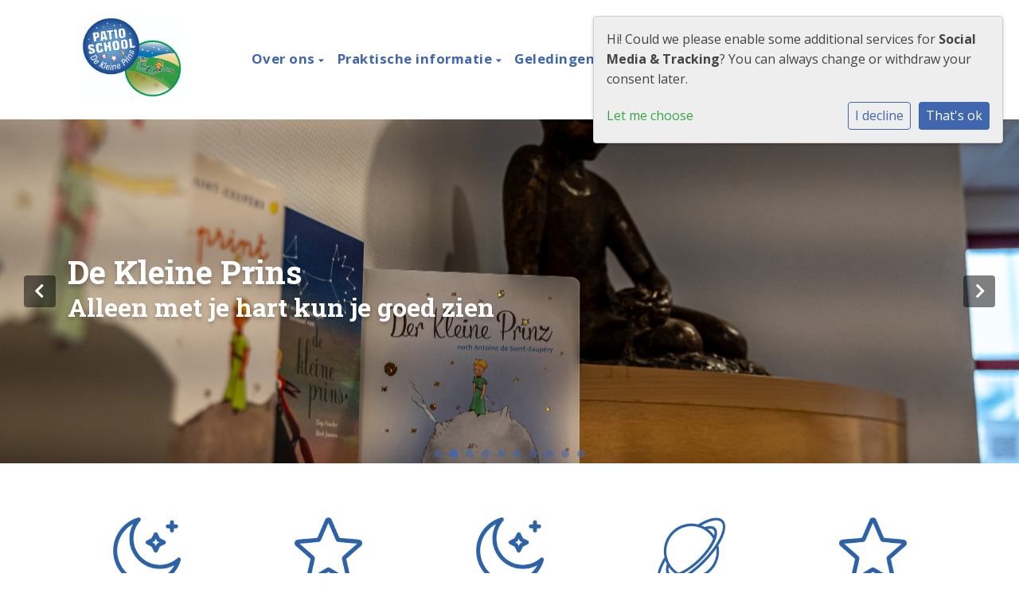

--- FILE ---
content_type: text/html; charset=utf-8
request_url: https://www.patioschool.nl/
body_size: 12124
content:



<!DOCTYPE html>
<html lang="nl">

  <head>
    



    

    
    
      

	
	
	
	
		<meta property="og:title" content="Home">
		<meta property="og:url" content="https://www.patioschool.nl/">
		
		
		<meta property="og:type" content="Article">
		
		
		
		
		
		
		
		
		
		
		
	
	
		<meta name="twitter:domain" content="www.patioschool.nl">
		<meta name="twitter:card" content="summary">
		<meta name="twitter:title" content="Home">
		<meta name="twitter:url" content="https://www.patioschool.nl/">
		
		
		
		
	
  
	
	
	


    
    <meta charset="utf-8">
    <meta http-equiv="X-UA-Compatible" content="IE=edge,chrome=1">
    <meta name="csrf-token" content="i09yhbEMw8muE5a4dS48RemC95CuVvmDtC1ZRzYhQL66s7VQBXEqv0WOZpfcJBIa">
    <meta name="description" content="">
    <meta name="keywords" content="">
    <meta name="author" content="Changer">
    <meta name="viewport" content="width=device-width, initial-scale=1">
    <title>Home</title>

    
      <link rel="stylesheet" href="https://stichtingdeltadebilt-live-c25c530dcef44-6fc387e.divio-media.net/static/css/templates/flexible/styles-flexible.css">
    

  <link rel="stylesheet" href="https://stichtingdeltadebilt-live-c25c530dcef44-6fc387e.divio-media.net/static/css/plugins/carousel/slick.css" />
  <link rel="stylesheet" href="https://stichtingdeltadebilt-live-c25c530dcef44-6fc387e.divio-media.net/static/css/plugins/carousel/slick-theme.css" />



    

    <style>
.mb-2, .my-2 {
    margin-bottom: 0px !important;
}
</style>
    
    

  </head>

  <body class="flexi page-home home-page ">
    







    




    
    



<style type="text/css">
  :root{
    --theme-color: #3F66AE;
    --primary-color: #79B6E3;
    --secondary-color: #B4C155;
    --tertiary-color: #74B740;
    --footer-color: #74B740;
    --footer-link-color: #FFFFFF;
    --nav-link-color: #3F66AE;
    --nav-bg-color: #FFFFFF;
    --topbar-bg-color: None;
    --background-color: #FFFFFF;
    --theme-heading-color: var(--theme-color);
    --theme-hero-bg: #ffffff;
    --theme-hero-color: #ffffff;
    --font-base-size: 16px;
    --file-background-color: #74B740;
    --file-text-color: #FFFFFF;
    --link-text-color: #33A645;
    --quote-ff: Open Sans;
    --mobile-mode-width: 1400;
    
      --theme-border-radius: 4px;
    
    
  }

  /*
    Navbar inline css to fix issue related to "more" navbar after plugin add
    PORTAL-434 & PORTAL-892
  */
  /* Navbar MORE menu fix begins here */
  div.cms .cms-toolbar-item-navigation li {
    position: relative;
    float: left;
  }
  div.cms .cms-toolbar-item-navigation li ul {
    display: none;
  }
  .cms-toolbar-item.cms-toolbar-item-buttons {
    display: inline-block;
  }
  /* Navbar MORE menu fix ends here */

  .navbar-nav .nav-link{
    color: #3F66AE;
  }

  a, a:hover {
    color: #33A645;
  }

  a.maps-web-btn {
    background-color: #3F66AE;
  }

  button[type=submit],
  .btn-jobs-modal {
    background-color: #3F66AE;
  }

  .quote-text {
    font-family: var(--quote-ff);
  }

  .theme-13 h2,
  .theme-14 h2 {
    color: #79B6E3;
  }

  .caret {
    color: #3F66AE;
  }

  /* BLOG / JOBS / FAQ / SEARCH */

  

  .page-link:hover,
  .list-group-item:hover,
  .list-group-item:focus {
    color: #33A645;
    background-color: #f7f7f7;
  }

  a.nav-link.newsblog-nav-link,
  a.nav-link.faq-nav-link {
    background: #79B6E3;
  }

  .faq-overview-list h3:hover {
    color: #3F66AE;
    text-decoration: none;
  }

  .search-pagination .page-item.active .page-link {
    background-color: #3F66AE;
    border-color: #3F66AE;
  }

  /* TABBABLE */
  
    .nav-tabs .nav-link.active, .nav-tabs .nav-item.show .nav-link {
      background-color: #FFFFFF;
      border-color: #dee2e6 #FFFFFF;
    }
  


  /* LOGIN */
  .btn-tooltip-login,
  .btn-tooltip-register {
    background-color: #3F66AE;
    border-color: #3F66AE;
  }

  .carousel-theme-6,
  .carousel-theme-4 .carousel-tagline-wrapper {
    background-color: #79B6E3;
  }

  .carousel-theme-8 .schoolname,
  .carousel-theme-9 .schoolname,
  .theme-8 .introduction-left {
    background-color: #3F66AE
  }

  .theme-8 .introduction-right,
  .theme-8 .school-tagline,
  .theme-9 .school-tagline {
    background-color: #79B6E3;
  }

  .agenda-plugin .event-icon {
    background-color: #3F66AE;
  }

  .agendaeventMonth .bg-primary {
    background-color: #79B6E3 !important;
  }

  
    /** Override nav links */
    .theme-1 .navbar-light .nav li a,
    .navbar-light .nav li a,
    .navbar .nav > li > a,
    .navbar-light .navbar-nav .nav-link,
    .navbar-light .navbar-nav .show > .nav-link,
    .navbar-light .navbar-nav .active > .nav-link,
    .navbar-light .navbar-nav .nav-link.show,
    .navbar .nav li.dropdown.active > .dropdown-toggle,
    .navbar-light .navbar-nav .nav-link.active,
    .navbar .nav li.dropdown.active > .dropdown-toggle,
    .navbar .nav li.dropdown.open > .dropdown-toggle,
    .dropdown-menu a,
    .theme-10 .navbar .nav > li > a,
    .theme-10 .navbar-light .navbar-nav .nav-link {
      color: #3F66AE;
    }
  

  .navbar .nav .dropdown.active > .dropdown-toggle,
  .navbar .nav .nav-item.active > .nav-link,
  .navbar-theme-4.navbar .nav .nav-item.active,
  .navbar-theme-4.responsive_menu .nav-item.active > .dropdown-toggle i{
    color: #3F66AE;
  }

  .content-theme-5 .nav,
  .content-theme-5 .nav-stacked > li > a,
  .content-theme-5 .nav-stacked > li > a:hover,
  .content-theme-5 .nav-stacked > li > a:focus,
  .content-theme-5 .nav-stacked > .active a,
  .theme-7 .nav-stacked li a:hover,
  .content-theme-8 .nav,
  .content-theme-8 .nav-stacked > li > a,
  .content-theme-8 .nav-stacked > li > a:hover,
  .content-theme-8 .nav-stacked > li > a:focus,
  .content-theme-8 .nav-stacked > .active a {
    background-color: #3F66AE;
  }

  .theme-10 .content-theme-10 .nav-stacked > li > a:hover,
  .theme-10 .content-theme-10 .nav-stacked > li > a:focus,
  .theme-20 .content-theme-20 .nav-stacked > li > a:hover,
  .theme-20 .content-theme-20 .nav-stacked > li > a:focus,
  .theme-25 .content-theme-20 .nav-stacked > li > a:hover,
  .theme-25 .content-theme-20 .nav-stacked > li > a:focus {
    border-bottom: 1px solid #3F66AE;
    color: #3F66AE;
  }

  .theme-10 .content-theme-10 .nav-stacked > .active a,
  .theme-20 .content-theme-20 .nav-stacked > .active a,
  .theme-25 .content-theme-25 .nav-stacked > .active a {
    color: #3F66AE;
  }

  .theme-10 .content-theme-10 .nav-stacked > .active a:hover,
  .theme-20 .content-theme-20 .nav-stacked > .active a:hover,
  .theme-25 .content-theme-25 .nav-stacked > .active a:hover {
    border-bottom: 1px solid #3F66AE;
    color: #3F66AE;
  }

  .theme-10 .pull-right.css-login .btn,
  .theme-20 .pull-right.css-login .btn,
  .theme-25 .pull-right.css-login .btn {
    background-color: #79B6E3;
    border-color: #79B6E3;
  }

  .theme-10 .pull-right.css-login .btn:hover,
  .theme-20 .pull-right.css-login .btn:hover,
  .theme-25 .pull-right.css-login .btn:hover {
    background-color: #B4C155;
    border-color:  #B4C155;
  }

  .theme-6 .navbar .nav > li.active > a,
  .navbar-theme-14  .nav .nav-item.active{
    color: #3F66AE;
    border-bottom: 3px solid #3F66AE;
  }

  .navbar-default .nav .active a:hover {
    color: #3F66AE;
    background-color: #74B740;
    text-shadow: none;
  }

  .navbar .nav .nav-item .nav-link:hover,
  .navbar .nav .nav-item .nav-link:focus{
    background-color: #3F66AE;
  }

  @media (min-width: 1200px) {
    .theme-8 .responsive_menu .nav .nav-item:hover,
    .theme-4 .responsive_menu .nav .nav-item:hover {
      background-color: #3F66AE;
    }
  }

  .theme-12 .css-carousel-description > .css-carousel-description-background,
  .theme-5 .css-carousel-description > .css-carousel-description-background {
    background-color: #3F66AE;
  }
  .nav-stacked .active > a {
    border-left: 4px solid #3F66AE !important;
  }
  .nav-stacked .active a, .nav-stacked a:hover {
    background-color: #fafafa;
    color: #555555;
  }
  .circle {
    -webkit-box-shadow: 0 0 10px #3F66AE;
    -moz-box-shadow: 0 0 10px #3F66AE;
    box-shadow: 0 0 10px #3F66AE;
  }

  .navbar-theme-3 .nav > .nav-item.active > .nav-link,
  .navbar-theme-4 .nav > .nav-item.active,
  .navbar-theme-7 .nav > .nav-item.active > .nav-link,
  .navbar-theme-8 .nav > .nav-item.active > .nav-link,
  .navbar-theme-10 .nav > .nav-item.active > .nav-link {
    border-color: #3F66AE;
  }

  .theme-10-login-bar a:hover,
  .theme-13-login-bar a:hover {
    color: #3F66AE;
  }

  .btn-navbar i {
    color: #3F66AE;
  }

  .navbar-theme-3 .dropdown-menu > li > a,
  .navbar-theme-4 .dropdown-menu > li > a,
  .navbar-theme-5 .dropdown-menu > li > a,
  .navbar-theme-6 .dropdown-menu > li > a,
  .navbar-theme-7 .dropdown .dropdown-item,
  .navbar-theme-8 .dropdown-menu > li > a,
  .navbar-theme-9 .dropdown-menu > li > a,
  .navbar-theme-10 .dropdown-menu > li > a,
  .navbar-theme-11 .dropdown-menu > li > a,
  .navbar-theme-13 .dropdown-menu > li > a,
  .navbar-theme-20 .dropdown-menu > li > a,
  .navbar-theme-25 .dropdown-menu > li > a,
  .navbar-st-7 .dropdown-menu > li > a,
  .navbar-theme-22 .dropdown-menu > li > a {
    color: #3F66AE;
  }

  .navbar-theme-12 .navbar-toggle span.icon-bar {
    background-color: #3F66AE;
  }

  .navbar-theme-3 .navbar-toggle span.icon-bar,
  .navbar-theme-4 .navbar-toggle span.icon-bar,
  .navbar-theme-5 .navbar-toggle span.icon-bar,
  .navbar-theme-6 .navbar-toggle span.icon-bar,
  .navbar-theme-7 .navbar-toggle span.icon-bar,
  .navbar-theme-8 .navbar-toggle span.icon-bar,
  .navbar-theme-10 .navbar-toggle span.icon-bar,
  .navbar-theme-11 .navbar-toggle span.icon-bar,
  .navbar-theme-13 .navbar-toggle span.icon-bar,
  .navbar-theme-20 .navbar-toggle span.icon-bar,
  .navbar-theme-25 .navbar-toggle span.icon-bar,
  .navbar-st-7 .navbar-toggle span.icon-bar,
  .navbar-theme-22 .navbar-toggle span.icon-bar  {
    background-color: #3F66AE;
  }

  .css-cmsplugin_gallery .carousel-indicators .active {
    background-color: #3F66AE;
  }

  .item-primarycolor a,
  .item-primarycolor a:hover {
    color: #3F66AE;
  }
  .item-themecolor a,
  .item-themecolor a:hover {
    color: #3F66AE;
  }

  .theme-11 .widgets-theme-11 h2,
  .theme-13 .widgets-theme-13 h2,
  .theme-14 .widgets-theme-13 h2 {
    color: #79B6E3;
  }

  .theme-13 .bottom-1 .generic-banner,
  .theme-14 .bottom-1 .generic-banner,
  .theme-15 .bottom-1 .generic-banner {
    background-color: #74B740;
  }
  .theme-13 .bottom-2 .generic-banner,
  .theme-14 .bottom-2 .generic-banner,
  .theme-15 .bottom-2 .generic-banner {
    background-color: #3F66AE;
  }
  .theme-13 .bottom-3 .generic-banner,
  .theme-14 .bottom-3 .generic-banner,
  .theme-15 .bottom-3 .generic-banner {
    background-color: #79B6E3;
  }
  .theme-13 .bottom-4 .generic-banner,
  .theme-14 .bottom-4 .generic-banner ,
  .theme-15 .bottom-4 .generic-banner{
    background-color: #B4C155;
  }

  .banners-theme4 h2 {
    color: #B4C155;
  }

  .carousel-theme-10 h1:before,
  .carousel-theme-10 h2:before,
  .carousel-theme-13 h1:before,
  .carousel-theme-13 h2:before {
    background-color: #79B6E3;
  }

  .theme-10 .news-plugin h3,
  .theme-10 .news-plugin a,
  .theme-10 .agenda-plugin h3,
  .theme-10 .agenda-plugin a,
  .theme-13 .news-plugin h3,
  .theme-13 .news-plugin a,
  .theme-13 .agenda-plugin h3,
  .theme-13 .agenda-plugin a,
  .theme-20 .news-plugin h3,
  .theme-20 .news-plugin a,
  .theme-20 .agenda-plugin h3,
  .theme-20 .agenda-plugin a,
  .theme-25 .news-plugin h3,
  .theme-25 .news-plugin a,
  .theme-25 .agenda-plugin h3,
  .theme-25 .agenda-plugin a {
    color: #3F66AE;
  }

  .theme-11-news-agenda h2,
  .theme-13-news-agenda h2 {
    color: #3F66AE;
  }

  .theme-11 .pager li > a, .pager li > span,
  .theme-13 .pager li > a, .pager li > span {
    background-color: #3F66AE;
  }
  .theme-11 .pager li > a:hover,
  .theme-13 .pager li > a:hover {
    background-color: #B4C155;
  }

  /* ADD BACKGROUND IMAGE TO THEME */
  body{
    
      background: #FFFFFF;
    
  }

  body,
  html {
    
      font-family: "Open Sans", system-ui, sans-serif;
    
    -webkit-font-smoothing: antialiased;
    font-size: var(--font-base-size);
  }

  .mt-icon-primary {
    color: #79B6E3;
  }
  .mt-icon-secondary {
    color: #B4C155;
  }
  .mt-icon-themecolor {
    color: #3F66AE;
  }
  /*
  .box.primary, .section.primary {
    background-color: #79B6E3;
  }
  .box.secondary, .section.secondary {
    background-color: #B4C155;
  }
  .box.theme, .section.theme {
    background-color: #3F66AE;
  }
  .box.tertiary, .section.tertiary {
    background-color: #74B740;
  }
  */

  
    .mt-icon-tertiary {
      color: #74B740;
    }
    .theme-10 form.djangocms-googlemap-route-planner input[type="submit"],
    .theme-20 form.djangocms-googlemap-route-planner input[type="submit"],
    .st-7 form.djangocms-googlemap-route-planner input[type="submit"],
    .theme-22 form.djangocms-googlemap-route-planner input[type="submit"] {
      background-color: #79B6E3;
    }
    .theme-10 form.djangocms-googlemap-route-planner input[type="submit"]:hover,
    .theme-20 form.djangocms-googlemap-route-planner input[type="submit"]:hover,
    .st-7 form.djangocms-googlemap-route-planner input[type="submit"]:hover,
    .theme-22 form.djangocms-googlemap-route-planner input[type="submit"]:hover {
      background-color: #B4C155;
    }

    .theme-11 .fa-play,
    .theme-14 .fa-play  {
      background-color: #79B6E3;
    }
    .theme-11 .fa-play:hover,
    .theme-14 .fa-play:hover {
      background-color: #3F66AE;
      text-decoration: none;
    }

    .theme-24 .content-page .youvideo-thumbnail::after {
      background-image: url("data:image/svg+xml,%3Csvg xmlns='http://www.w3.org/2000/svg' viewBox='0 0 476.7 384.3'%3E%3Cpath fill='%233F66AE' d='M188 371.9c128.6 37.4 255.5-12.8 283.3-112S417.4 49.8 288.8 12.4C160.1-25 33.3 25.1 5.4 124.4 -22.4 223.7 59.3 334.5 188 371.9'/%3E%3C/svg%3E%0A");
    }

    /* APP STYLES */
    /* Messages */
    .OverViewContainer .postTitle,
    .modal-body .postTitle {
      color: #3F66AE;
    }

    /* Event */
    a.listPostTitle {
      color: #79B6E3;
    }
    .agendaeventTitleContainer h4 {
      color: #B4C155;
    }

    .rbc-header,
    .rbc-toolbar button {
      background-color: #3F66AE !important;
    }
    .rbc-toolbar button:active {
      background-color: #79B6E3 !important;
    }
    .rbc-toolbar button.rbc-active,
    .rbc-toolbar button:hover {
      background-color: #79B6E3 !important;
    }
    .rbc-event {
      background-color: #79B6E3 !important;
    }

    /*Photos*/
    .AlbumOverViewContainer .postTitle {
      color: #3F66AE;
    }

    /* Theme adjustments */
    .theme-14 .agendaeventTitleContainer h4,
    .theme-15 .agendaeventTitleContainer h4 {
      color: #B4C155;
    }

    /* EVENT COLORS & MODAL */
    .post-modal-header {
      background-color: #3F66AE;
    }

    .modal-body .eventMonth {
      background: #B4C155;
    }

    .theme-7 .agendaeventMonth,
    .theme-9 .agendaeventMonth .bg-primary,
    .theme-10 .agendaeventMonth .bg-primary,
    .theme-11 .agendaeventMonth .bg-primary,
    .theme-13 .agendaeventMonth .bg-primary,
    .theme-17 .agendaeventMonth .bg-primary,
    .postOverviewheader.bg-primary.mb-3,
    .date-container,
    .card.postOverviewheader {
      background-color: #3F66AE !important;
    }

    .theme-2 .agendaeventMonth .bg-primary,
    .theme-3 .agendaeventMonth .bg-primary,
    .theme-5 .agendaeventMonth .bg-primary,
    .theme-6 .agendaeventMonth .bg-primary,
    .theme-8 .agendaeventMonth .bg-primary,
    .theme-19 .agendaeventMonth .bg-primary {
      background-color: #79B6E3 !important;
    }
    .theme-1 .agendaeventMonth .bg-primary,
    .theme-4 .agendaeventMonth .bg-primary,
    .theme-14 .agendaeventMonth .bg-primary,
    .theme-15 .agendaeventMonth .bg-primary,
    .theme-20 .agendaeventMonth .bg-primary {
      background-color: #B4C155 !important;
    }

    .theme-5 h4.card-title.float-left,
    .theme-6 h4.card-title.float-left,
    .theme-8 h4.card-title.float-left,
    a.btn.btn-default.documentBtn.verticalBtn {
      color: #79B6E3 !important;
    }

    .theme-4 a.eventPostTitle,
    .theme-14 h4.card-title.float-left {
      color: #B4C155 !important;
    }

    .theme-1 a.eventPostTitle:hover,
    .theme-2 a.eventPostTitle:hover,
    .theme-4 a.eventPostTitle:hover,
    .theme-7 a.eventPostTitle:hover,
    .theme-11 a.eventPostTitle:hover,
    .theme-13 a.eventPostTitle:hover,
    .theme-14 a.eventPostTitle:hover,
    .theme-15 a.eventPostTitle:hover,
    .theme-17 a.eventPostTitle:hover,
    .theme-18 a.eventPostTitle:hover,
    .theme-19 a.eventPostTitle:hover {
      color: #3F66AE;
    }

    .theme-3 a.eventPostTitle:hover,
    .theme-5 a.eventPostTitle:hover,
    .theme-6 a.eventPostTitle:hover,
    .theme-8 a.eventPostTitle:hover,
    .theme-9 a.eventPostTitle:hover,
    .theme-10 a.eventPostTitle:hover,
    .theme-16 a.eventPostTitle:hover,
    .theme-20 a.eventPostTitle:hover,
    .theme-20 a.listPostTitle:hover {
      color: #79B6E3;
    }

    .eventStartDate .eventMonth,
    .theme-7 .modal-body .eventStartDate .eventMonth,
    .theme-9 .modal-body .eventStartDate .eventMonth,
    .theme-10 .modal-body .eventStartDate .eventMonth,
    .theme-11 .modal-body .eventStartDate .eventMonth,
    .theme-13 .modal-body .eventStartDate .eventMonth,
    .theme-16 .modal-body .eventStartDate .eventMonth,
    .theme-17 .modal-body .eventStartDate .eventMonth,
    .theme-18 .modal-body .eventStartDate .eventMonth,
    .theme-20 .modal-body .eventStartDate .eventMonth {
      background-color: #3F66AE !important;
    }

    .theme-1 .modal-body .eventStartDate .eventMonth,
    .theme-3 .modal-body .eventStartDate .eventMonth,
    .theme-4 .modal-body .eventStartDate .eventMonth,
    .theme-5 .modal-body .eventStartDate .eventMonth,
    .theme-6 .modal-body .eventStartDate .eventMonth,
    .theme-8 .modal-body .eventStartDate .eventMonth {
      background-color: #79B6E3 !important;
    }
    .theme-14 .modal-body .eventStartDate .eventMonth,
    .theme-15 .modal-body .eventStartDate .eventMonth {
      background-color: #B4C155 !important;
    }

    .modal-body h4.postTitle {
      color: #3F66AE !important;
    }

    .modal-header,
    .documentListContainer .btn {
      background-color: #3F66AE;
      color: #ffffff;
    }

    .modal-header > .modal-title{
      color: #ffffff;
    }

    .rbc-btn-group button,
    .rbc-event,
    .rbc-header,
    .rbc-month-header .rbc-header,
    .rbc-time-header-cell-single-day .rbc-header,
    .rbc-agenda-view .rbc-agenda-table thead tr {
      background-color: #3F66AE;
    }

    .custom-select {
      background: #3F66AE url("data:image/svg+xml;charset=utf8,%3Csvg xmlns='http://www.w3.org/2000/svg' viewBox='0 0 4 5'%3E%3Cpath fill='%23FFFFFF' d='M2 0L0 2h4zm0 5L0 3h4z'/%3E%3C/svg%3E") no-repeat right 0.75rem center;
      background-size: 8px 10px;
    }

    .rbc-toolbar-label {
      color: #3F66AE;
    }
  

  /* HEADER, LINK AND ICON COLOR */
  .nobox.theme_color.colored_text h2,
  .nobox.theme_color.colored_text h3,
  .nobox.theme_color.colored_text a,
  .nobox.theme_color.colored_text .iconplugin-icon,
  .outline.theme_color.colored_text h2,
  .outline.theme_color.colored_text h3,
  .outline.theme_color.colored_text a,
  .coloredbox.theme_color.colored_text h2,
  .coloredbox.theme_color.colored_text h3,
  .coloredbox.theme_color.colored_text a,
  .greyoutline.theme_color.colored_text h2,
  .greyoutline.theme_color.colored_text h3,
  .greyoutline.theme_color.colored_text a,
  .greybox.theme_color.colored_text h2,
  .greybox.theme_color.colored_text h3,
  .greybox.theme_color.colored_text a,
  .vacancy-container.theme_color h2,
  .vacancy-list-container.theme_color h3,
  .contact-banner .nobox.theme_color.colored_text a[href^=tel],
  .contact-banner .outline.theme_color.colored_text a[href^=tel],
  .contact-banner .coloredbox.theme_color.colored_text a[href^=tel],
  .contact-banner .greyoutline.theme_color.colored_text a[href^=tel],
  .contact-banner .greybox.theme_color.colored_text a[href^=tel] {
    color: #3F66AE;
  }

  .nobox.primary_color.colored_text h2,
  .nobox.primary_color.colored_text h3,
  .nobox.primary_color.colored_text a,
  .nobox.primary_color.colored_text .iconplugin-icon,
  .outline.primary_color.colored_text h2,
  .outline.primary_color.colored_text h3,
  .outline.primary_color.colored_text a,
  .coloredbox.primary_color.colored_text h2,
  .coloredbox.primary_color.colored_text h3,
  .coloredbox.primary_color.colored_text a,
  .greyoutline.primary_color.colored_text h2,
  .greyoutline.primary_color.colored_text h3,
  .greyoutline.primary_color.colored_text a,
  .greybox.primary_color.colored_text h2,
  .greybox.primary_color.colored_text h3,
  .greybox.primary_color.colored_text a,
  .vacancy-container.primary_color h2,
  .vacancy-list-container.primary_color h3,
  .contact-banner .nobox.primary_color.colored_text a[href^=tel],
  .contact-banner .outline.primary_color.colored_text a[href^=tel],
  .contact-banner .coloredbox.primary_color.colored_text a[href^=tel],
  .contact-banner .greyoutline.primary_color.colored_text a[href^=tel],
  .contact-banner .greybox.primary_color.colored_text a[href^=tel] {
    color: #79B6E3;;
  }

  .nobox.secondary_color.colored_text h2,
  .nobox.secondary_color.colored_text h3,
  .nobox.secondary_color.colored_text a,
  .nobox.secondary_color.colored_text .iconplugin-icon,
  .outline.secondary_color.colored_text h2,
  .outline.secondary_color.colored_text h3,
  .outline.secondary_color.colored_text a,
  .coloredbox.secondary_color.colored_text h2,
  .coloredbox.secondary_color.colored_text h3,
  .coloredbox.secondary_color.colored_text a,
  .greyoutline.secondary_color.colored_text h2,
  .greyoutline.secondary_color.colored_text h3,
  .greyoutline.secondary_color.colored_text a,
  .greybox.secondary_color.colored_text h2,
  .greybox.secondary_color.colored_text h3,
  .greybox.secondary_color.colored_text a,
  .vacancy-container.secondary_color h2,
  .vacancy-list-container.secondary_color h3,
  .contact-banner .nobox.secondary_color.colored_text a[href^=tel],
  .contact-banner .outline.secondary_color.colored_text a[href^=tel],
  .contact-banner .coloredbox.secondary_color.colored_text a[href^=tel],
  .contact-banner .greyoutline.tsecondarycolor.colored_text a[href^=tel],
  .contact-banner .greybox.secondary_color.colored_text a[href^=tel] {
    color: #B4C155 ;
  }

  .nobox.tertiary_color.colored_text h2,
  .nobox.tertiary_color.colored_text h3,
  .nobox.tertiary_color.colored_text a,
  .nobox.tertiary_color.colored_text .iconplugin-icon,
  .outline.tertiary_color.colored_text h2,
  .outline.tertiary_color.colored_text h3,
  .outline.tertiary_color.colored_text a,
  .coloredbox.tertiary_color.colored_text h2,
  .coloredbox.tertiary_color.colored_text h3,
  .coloredbox.tertiary_color.colored_text a,
  .greyoutline.tertiary_color.colored_text h2,
  .greyoutline.tertiary_color.colored_text h3,
  .greyoutline.tertiary_color.colored_text a,
  .greybox.tertiary_color.colored_text h2,
  .greybox.tertiary_color.colored_text h3,
  .greybox.tertiary_color.colored_text a,
  .vacancy-container.tertiary_color h2,
  .vacancy-list-container.tertiary_color h3,
  .contact-banner .nobox.tertiary_color.colored_text a[href^=tel],
  .contact-banner .outline.tertiary_color.colored_text a[href^=tel],
  .contact-banner .coloredbox.tertiary_color.colored_text a[href^=tel],
  .contact-banner .greyoutline.tertiary_color.colored_text a[href^=tel],
  .contact-banner .greybox.tertiary_color.colored_text a[href^=tel] {
    color: #74B740 ;
  }

  

  /* GENERIC BANNER & SCHOOL STATISTICS COLORS */
  .st-10 .icons-wrapper .icon-container .iconplugin-icon,
  .flex-t10 .icon-container .iconplugin-icon{
    background-color: #ffffff !important;
    border: none !important;
    color: #3F66AE !important;
  }

  .theme-10 .navbar .open-menu,
  .theme-20 .navbar .open-menu,
  .theme-21 .navbar .open-menu,
  .theme-24 .navbar .open-menu,
  .theme-25 .navbar .open-menu,
  .st-9 .navbar .open-menu,
  .st-6 .navbar .open-menu,
  .st-7 .navbar .open-menu {
    color: #3F66AE;
  }

  
    .st-2 .fourpillar-item,
    .st-5 .fourpillar-item,
    .st-6 .fourpillar-item,
    .contact-banner,
    .job_card,
    .search-card,
    .blog-card,
    .carousel-tagline .schoolname,
    .carousel-tagline .school-tagline,
    #searchModal .search-modal.modal-content,
    .navbar-theme-16 .nav > li.active > a{
      border-radius: 4px;
    }

    .st-2 .fourpillar-item .pillar-icon-top{
      border-radius: 4px
    }

    .st-2 .fourpillar-item.mt-item-themecolor .pillar-icon-top{
      background-color: #3F66AE;
    }
    .st-2 .fourpillar-item.mt-item-tertiary .pillar-icon-top{
      background-color: #74B740;
    }
    .st-2 .fourpillar-item.mt-item-primary .pillar-icon-top{
      background-color: #79B6E3;
    }
    .st-2 .fourpillar-item.mt-item-secondary .pillar-icon-top{
      background-color: #B4C155;
    }

    .gets-rounded,
    .st-9 .main-content.first-row .column,
    .st-1 .generic-banners,
    .st-10 .icons-wrapper .icon-container .iconplugin-icon,
    .slick-arrow{
      border-radius: 4px !important;
    }

    .news__items-horizontal .news__container .news__header {
      border-top-left-radius: 4px;
      border-top-right-radius: 4px;
      overflow: hidden;
    }

    .st-4 .nav-stacked.gets-rounded{
      overflow-y: hidden;
      border-bottom: none;
    }
  

  
    .st-4 .carousel-tagline .schoolname,
    .st-4 .carousel-tagline .school-tagline{
      padding: 4px;
    }
  

  [class*="mt-btn"],
  .file-plugin,
  .btn-share,
  .btn-search, .btn-outline {
    
    
    
      border-radius: 5px !important;
    
  }

  

  

  

  h1,
  h2,
  h3,
  h4,
  h5,
  h6{
    color: var(--theme-heading-color);
    
      font-family: "Roboto Slab", system-ui, sans-serif;
    
  }

  
</style>



  <link rel="preconnect" href="https://fonts.googleapis.com">
  <link rel="preconnect" href="https://fonts.gstatic.com" crossorigin>
  
    <link href='https://fonts.googleapis.com/css2?family=Open Sans:wght@400;500;700&display=swap&version=2' rel='stylesheet' type='text/css'>
    <link href='https://fonts.googleapis.com/css2?family=Roboto Slab:wght@400;500;700&display=swap&version=2' rel='stylesheet' type='text/css'>
    <link href='https://fonts.googleapis.com/css2?family=Open Sans:wght@400;500;700&display=swap&version=2' rel='stylesheet' type='text/css'>
  



  <link rel="Shortcut Icon" class="favicon" href="https://stichtingdeltadebilt-live-c25c530dcef44-6fc387e.divio-media.net/theming/De%20Kleine%20Prins/Patiologogroot_nov_2011.jpg" type="image/x-icon">


    
    

<!-- Modal -->
<div class="modal fade user-settings" id="pageSettingsModal" tabindex="-1" aria-labelledby="pageSettingsModalLabel" aria-hidden="true">
  <div class="modal-dialog">
    <div class="modal-content">
      <div class="modal-header py-2 bg-light">
        <h5 class="modal-title text-dark" id="pageSettingsModalLabel">Pagina instellingen</h5>
        <button type="button" class="close text-dark" data-dismiss="modal" aria-label="Close">
          <span aria-hidden="true">&times;</span>
        </button>
      </div>
      <div class="modal-body">
        <p class="user-settings-title">
          Tekstgrootte
        </p>
        <div class="btn-group btn-group-toggle" data-toggle="buttons">
          <button type="button" class="btn btn-light js-font-size" data-size="1" aria-pressed="false">
            <i class="fas fa-font t-1"></i>
          </button>
          <button type="button" class="btn btn-light js-font-size" data-size="1.25" aria-pressed="false">
            <i class="fas fa-font t-1-25"></i>
          </button>
          <button type="button" class="btn btn-light js-font-size" data-size="1.5" aria-pressed="false">
            <i class="fas fa-font t-2"></i>
          </button>
        </div>
      </div>
    </div>
  </div>
</div>

    



    <div class="top-info top-bg">
      <div class="container"></div>
    </div>

    


<nav class="navbar navbar-expand-xl nav-bg responsive_menu nav-default nav-flexible"
  >
  <div class="container placeholder--logo">
    
    
    <a class="school-logo-wrapper logo__lg" href="/">
  <img class="school-logo" src="https://stichtingdeltadebilt-live-c25c530dcef44-6fc387e.divio-media.net/filer_public/bf/25/bf2520c1-9083-4dd1-b0c5-052fad4d0207/patiologogroot_nov_2011.jpg" />
</a>
    
    
    <button class="navbar-toggler b-theme ml-auto" type="button" data-toggle="collapse"
      data-target="#navbarSupportedContent" aria-controls="navbarSupportedContent" aria-expanded="false"
      aria-label="Toggle navigation">
      <span class="navbar-toggler-icon"></span>
    </button>

    <div class="collapse navbar-collapse" id="navbarSupportedContent">
      <ul class="navbar-nav mx-auto">
        
          




  

    <li class="dropdown-parent nav-item dropdown ">
      <a class="nav-link" 
          href="/over-ons/"
          >
        Over ons
      </a>
      <span class="open-menu fa fa-plus d-flex d-xl-none"></span>
      <ul class="dropdown-menu">
        
          <li class="dropdown-item ">
            <a class="dropdown-link" 
                href="/over-ons/de-kleine-prins/"
                >
              De Kleine Prins
            </a>
            
          </li>
        
          <li class="dropdown-item ">
            <a class="dropdown-link" 
                href="/over-ons/leerlingenzorg/"
                >
              Leerlingenzorg
            </a>
            
          </li>
        
          <li class="dropdown-item ">
            <a class="dropdown-link" 
                href="/over-ons/onze-school/"
                >
              Onze school
            </a>
            
          </li>
        
          <li class="dropdown-item ">
            <a class="dropdown-link" 
                href="/over-ons/team/"
                >
              Team
            </a>
            
          </li>
        
          <li class="dropdown-item ">
            <a class="dropdown-link" 
                href="/over-ons/ons-interne-kompas/"
                >
              Ons interne kompas
            </a>
            
          </li>
        
          <li class="dropdown-item ">
            <a class="dropdown-link" 
                href="/over-ons/kanjerschool/"
                >
              Kanjerschool
            </a>
            
          </li>
        
          <li class="dropdown-item ">
            <a class="dropdown-link" 
                href="/over-ons/patiolied/"
                >
              Patiolied
            </a>
            
          </li>
        
      </ul>
    </li>

  



  

    <li class="dropdown-parent nav-item dropdown ">
      <a class="nav-link" 
          href="/praktische-informatie/"
          >
        Praktische informatie
      </a>
      <span class="open-menu fa fa-plus d-flex d-xl-none"></span>
      <ul class="dropdown-menu">
        
          <li class="dropdown-item dropdown-parent">
            <a class="dropdown-link" 
                href="/praktische-informatie/activiteiten/"
                >
              Activiteiten
            </a>
            
              <span class="open-menu fa fa-plus d-flex d-xl-none"></span>
              <ul class="dropdown-menu  dropdown-menu__sub">
                
                  <li class="dropdown-item">
                    <a class="dropdown-link" 
                        href="/praktische-informatie/activiteiten/kalender/"
                        >
                      Kalender
                    </a>
                  </li>
                
                  <li class="dropdown-item">
                    <a class="dropdown-link" 
                        href="/praktische-informatie/activiteiten/fietscontrole/"
                        >
                      Fietscontrole
                    </a>
                  </li>
                
                  <li class="dropdown-item">
                    <a class="dropdown-link" 
                        href="/praktische-informatie/activiteiten/kerst-zaalvoetbaltoernooi/"
                        >
                      Kerst Zaalvoetbaltoernooi
                    </a>
                  </li>
                
                  <li class="dropdown-item">
                    <a class="dropdown-link" 
                        href="/praktische-informatie/activiteiten/leskracht/"
                        >
                      Leskracht
                    </a>
                  </li>
                
                  <li class="dropdown-item">
                    <a class="dropdown-link" 
                        href="/praktische-informatie/activiteiten/thema-avond/"
                        >
                      Thema-avond
                    </a>
                  </li>
                
                  <li class="dropdown-item">
                    <a class="dropdown-link" 
                        href="/praktische-informatie/activiteiten/werkweek/"
                        >
                      Werkweek
                    </a>
                  </li>
                
              </ul>
            
          </li>
        
          <li class="dropdown-item dropdown-parent">
            <a class="dropdown-link" 
                href="/praktische-informatie/beleid/"
                >
              Beleid
            </a>
            
              <span class="open-menu fa fa-plus d-flex d-xl-none"></span>
              <ul class="dropdown-menu  dropdown-menu__sub">
                
                  <li class="dropdown-item">
                    <a class="dropdown-link" 
                        href="/praktische-informatie/beleid/vrijwillige-ouderbijdrage/"
                        >
                      Vrijwillige ouderbijdrage
                    </a>
                  </li>
                
                  <li class="dropdown-item">
                    <a class="dropdown-link" 
                        href="/praktische-informatie/beleid/huiswerk/"
                        >
                      Huiswerk
                    </a>
                  </li>
                
                  <li class="dropdown-item">
                    <a class="dropdown-link" 
                        href="/praktische-informatie/beleid/interne-contactpersoon/"
                        >
                      Interne contactpersoon
                    </a>
                  </li>
                
                  <li class="dropdown-item">
                    <a class="dropdown-link" 
                        href="/praktische-informatie/beleid/klachtenregeling/"
                        >
                      Klachtenregeling
                    </a>
                  </li>
                
                  <li class="dropdown-item">
                    <a class="dropdown-link" 
                        href="/praktische-informatie/beleid/participatio/"
                        >
                      Participatio
                    </a>
                  </li>
                
                  <li class="dropdown-item">
                    <a class="dropdown-link" 
                        href="/praktische-informatie/beleid/privacy-en-avg/"
                        >
                      Privacy en AVG
                    </a>
                  </li>
                
                  <li class="dropdown-item">
                    <a class="dropdown-link" 
                        href="/praktische-informatie/beleid/profiel-extra-ondersteuning/"
                        >
                      Profiel extra ondersteuning
                    </a>
                  </li>
                
                  <li class="dropdown-item">
                    <a class="dropdown-link" 
                        href="/praktische-informatie/beleid/protocol-schorsen-en-verwijderen/"
                        >
                      Protocol schorsen en verwijderen
                    </a>
                  </li>
                
                  <li class="dropdown-item">
                    <a class="dropdown-link" 
                        href="/praktische-informatie/beleid/respect-pest-gedragsprotocol/"
                        >
                      Respect- Pest- Gedragsprotocol
                    </a>
                  </li>
                
                  <li class="dropdown-item">
                    <a class="dropdown-link" 
                        href="/praktische-informatie/beleid/rouwverwerking-bij-kinderen/"
                        >
                      Rouwverwerking bij kinderen
                    </a>
                  </li>
                
                  <li class="dropdown-item">
                    <a class="dropdown-link" 
                        href="/praktische-informatie/beleid/schoolgids/"
                        >
                      Schoolgids
                    </a>
                  </li>
                
                  <li class="dropdown-item">
                    <a class="dropdown-link" 
                        href="/praktische-informatie/beleid/schoolverzuim-en-verlof/"
                        >
                      Schoolverzuim en verlof
                    </a>
                  </li>
                
                  <li class="dropdown-item">
                    <a class="dropdown-link" 
                        href="/praktische-informatie/beleid/telefoons-op-school/"
                        >
                      Telefoons op school
                    </a>
                  </li>
                
                  <li class="dropdown-item">
                    <a class="dropdown-link" 
                        href="/praktische-informatie/beleid/tevredenheidspeiling-2024/"
                        >
                      Tevredenheidspeiling 2024
                    </a>
                  </li>
                
                  <li class="dropdown-item">
                    <a class="dropdown-link" 
                        href="/praktische-informatie/beleid/traktaties/"
                        >
                      Traktaties
                    </a>
                  </li>
                
              </ul>
            
          </li>
        
          <li class="dropdown-item ">
            <a class="dropdown-link" 
                href="/praktische-informatie/nieuws/"
                >
              Nieuws
            </a>
            
          </li>
        
          <li class="dropdown-item ">
            <a class="dropdown-link" 
                href="/praktische-informatie/ouderportaal-parnassys/"
                >
              Ouderportaal Parnassys
            </a>
            
          </li>
        
          <li class="dropdown-item ">
            <a class="dropdown-link" 
                href="/praktische-informatie/social-schools-schoolapp/"
                >
              Social Schools (schoolapp)
            </a>
            
          </li>
        
          <li class="dropdown-item ">
            <a class="dropdown-link" 
                href="/praktische-informatie/vakanties-en-studiedagen/"
                >
              Vakanties en studiedagen
            </a>
            
          </li>
        
      </ul>
    </li>

  



  

    <li class="dropdown-parent nav-item dropdown ">
      <a class="nav-link" 
          href="/geledingen/"
          >
        Geledingen
      </a>
      <span class="open-menu fa fa-plus d-flex d-xl-none"></span>
      <ul class="dropdown-menu">
        
          <li class="dropdown-item ">
            <a class="dropdown-link" 
                href="/geledingen/bestuur-stichting-delta-de-bilt/"
                >
              Bestuur stichting Delta De Bilt
            </a>
            
          </li>
        
          <li class="dropdown-item ">
            <a class="dropdown-link" 
                href="/geledingen/mr/"
                >
              Medezeggenschapsraad (MR)
            </a>
            
          </li>
        
          <li class="dropdown-item ">
            <a class="dropdown-link" 
                href="/geledingen/oudervereniging-bov/"
                >
              Oudervereniging (BOV)
            </a>
            
          </li>
        
      </ul>
    </li>

  



  

    <li class="dropdown-parent nav-item dropdown ">
      <a class="nav-link" 
          href="/contact/"
          >
        Voor nieuwe ouders
      </a>
      <span class="open-menu fa fa-plus d-flex d-xl-none"></span>
      <ul class="dropdown-menu">
        
          <li class="dropdown-item ">
            <a class="dropdown-link" 
                href="/contact/aanmelden/"
                >
              Aanmeldprocedure
            </a>
            
          </li>
        
          <li class="dropdown-item ">
            <a class="dropdown-link" 
                href="/contact/schoolgids/"
                >
              schoolgids
            </a>
            
          </li>
        
          <li class="dropdown-item ">
            <a class="dropdown-link" 
                href="/contact/schooltijden/"
                >
              schooltijden
            </a>
            
          </li>
        
          <li class="dropdown-item ">
            <a class="dropdown-link" 
                href="/contact/bso-partou/"
                >
              BSO Partou
            </a>
            
          </li>
        
      </ul>
    </li>

  



  
    <li class="nav-item ">
      <a class="nav-link"
        href="/vacatures/"
        >
        Vacatures
      </a>
    </li>
  


        
        
          
        
      </ul>
      <!-- SEARCH FUNCTION -->

	<div class="search-function d-inline-flex">
	  <div class="form-check search-button">
	      <button class="search-toggle" data-toggle="modal" data-target="#searchModal"><i class="fa fa-search"></i></button>
	  </div>
	</div>

<!-- END SEARCH FUNCTION -->
    </div>
  </div>
</nav>


    

  

<div class="container-fluid">
  <div class="row">
    <div class="slider-wrapper slider-wrapper__medium ">
      <div class="home-slider" data-auto="true" data-fade="false">
        
          
            <div class="carousel-slide">
              







<img class="img-fluid picture-plugin plugin-block " src="https://stichtingdeltadebilt-live-c25c530dcef44-6fc387e.divio-media.net/filer_public_thumbnails/filer_public/40/c9/40c9f529-7291-406f-ad66-19102a25d6d2/patiovlag__13.jpg__2560x2560_q100_subsampling-2.jpg"
  
  
  
  
  style="object-position: 50% 50%"
>









            </div>
          
        
          
            <div class="carousel-slide">
              







<img class="img-fluid picture-plugin plugin-block " src="https://stichtingdeltadebilt-live-c25c530dcef44-6fc387e.divio-media.net/filer_public_thumbnails/filer_public/71/c7/71c77308-446e-411f-ae39-e9b77b08939b/patio__1.jpg__2560x2560_q100_subsampling-2.jpg"
  
  
  
  
  style="object-position: 50% 50%"
>









            </div>
          
        
          
            <div class="carousel-slide">
              







<img class="img-fluid picture-plugin plugin-block " src="https://stichtingdeltadebilt-live-c25c530dcef44-6fc387e.divio-media.net/filer_public_thumbnails/filer_public/4c/22/4c22622a-463d-4b17-8032-c2a42a2a3732/patio_29.jpg__2560x2560_q100_subsampling-2.jpg"
  
  
  
  
  style="object-position: 50% 50%"
>









            </div>
          
        
          
            <div class="carousel-slide">
              







<img class="img-fluid picture-plugin plugin-block " src="https://stichtingdeltadebilt-live-c25c530dcef44-6fc387e.divio-media.net/filer_public_thumbnails/filer_public/a7/93/a7936c90-e08b-45fa-9cb6-a72d4fc7dd37/patio__2.jpg__2560x2560_q100_subsampling-2.jpg"
  
  
  
  
  style="object-position: 50% 50%"
>









            </div>
          
        
          
            <div class="carousel-slide">
              







<img class="img-fluid picture-plugin plugin-block " src="https://stichtingdeltadebilt-live-c25c530dcef44-6fc387e.divio-media.net/filer_public_thumbnails/filer_public/66/f3/66f37bd4-1cd1-490d-8319-dc3207a1dcd3/patio_35.jpg__2560x2560_q100_subsampling-2.jpg"
  
  
  
  
  style="object-position: 50% 50%"
>









            </div>
          
        
          
            <div class="carousel-slide">
              







<img class="img-fluid picture-plugin plugin-block " src="https://stichtingdeltadebilt-live-c25c530dcef44-6fc387e.divio-media.net/filer_public_thumbnails/filer_public/53/ff/53ff0bd2-d910-49f8-93ad-3ead2435a007/patio__43.jpg__2560x2560_q100_subsampling-2.jpg"
  
  
  
  
  style="object-position: 50% 50%"
>









            </div>
          
        
          
            <div class="carousel-slide">
              







<img class="img-fluid picture-plugin plugin-block " src="https://stichtingdeltadebilt-live-c25c530dcef44-6fc387e.divio-media.net/filer_public_thumbnails/filer_public/54/59/54598c5c-724d-4ee8-9f3c-45a86e072776/patio__49.jpg__2560x2560_q100_subsampling-2.jpg"
  
  
  
  
  style="object-position: 50% 50%"
>









            </div>
          
        
          
            <div class="carousel-slide">
              







<img class="img-fluid picture-plugin plugin-block " src="https://stichtingdeltadebilt-live-c25c530dcef44-6fc387e.divio-media.net/filer_public_thumbnails/filer_public/55/89/55891474-ee40-4670-9e67-c814d5dea036/patio__5.jpg__2560x2560_q100_subsampling-2.jpg"
  
  
  
  
  style="object-position: 50% 50%"
>









            </div>
          
        
          
            <div class="carousel-slide">
              







<img class="img-fluid picture-plugin plugin-block " src="https://stichtingdeltadebilt-live-c25c530dcef44-6fc387e.divio-media.net/filer_public_thumbnails/filer_public/1e/3c/1e3c2ad0-4ec6-4385-bb3a-947af3ee25f1/patio_74.jpg__2560x2560_q100_subsampling-2.jpg"
  
  
  
  
  style="object-position: 50% 50%"
>









            </div>
          
        
          
            <div class="carousel-slide">
              







<img class="img-fluid picture-plugin plugin-block " src="https://stichtingdeltadebilt-live-c25c530dcef44-6fc387e.divio-media.net/filer_public_thumbnails/filer_public/85/51/855192eb-a954-4246-96f5-d9bcb51846a6/patio__9.jpg__2560x2560_q100_subsampling-2.jpg"
  
  
  
  
  style="object-position: 50% 50%"
>









            </div>
          
        
      </div>

      
        <div class="school_text-wrapper aligned__center-left">
          <div class="container school_text-container">
            <div class="school-text">
              
                <h1 class="school-name">De Kleine Prins</h1>
              
              
                <h2 class="school-slogan">Alleen met je hart kun je goed zien</h2>
              
              
              <div class="text-footer">
                
                
                  
                
                  
                
                  
                
                  
                
                  
                
                  
                
                  
                
                  
                
                  
                
                  
                
              </div>
            </div>
          </div>
        </div>
      
    </div>
  </div>
</div>




  <main role="main">
    <div class="container">
      <div class="row icon-row">
        <div class="col-md-12">
          

<div class="iconplugin-container iconplugin-container__row" data-items="5">
  
    





  
  
    <a class="icon-wrapper plugin-block" data-toggle="modal" data-target="#iconModal-12888">
      

<div
  class="icon-container gets-rounded gets-shadow icon-container__xl icon--top nobox bg-transparent icon__primary with-text">
  <div
    class="icon-choice c-primary">
    
      
      <img class="gets-rounded img-icon" src="https://stichtingdeltadebilt-live-c25c530dcef44-6fc387e.divio-media.net/filer_public_thumbnails/filer_public/ba/33/ba330ab1-e65e-47ad-ac4e-3082e076e653/moon.png__400x400_subsampling-2.png">
    
  </div>
  <div class="icon-content">
    <div class="icon-title">
      <h3 class="icon-title-text c-primary">Creativiteit</h3>
    </div>
    
      <div class="icon-text--short">
        <p class="c-primary">Creativiteit in denken én doen! Natuurlijk tijdens de creatieve en expressie-vakken maar ook in creatief denken aan oplossingen.</p>
      </div>
    
    
  </div>
</div>

    </a>
    
  
  


  
    





  
  
    <div class="icon-wrapper plugin-wrapper">
      

<div
  class="icon-container gets-rounded gets-shadow icon-container__xl icon--top nobox bg-transparent icon__primary with-text">
  <div
    class="icon-choice c-primary">
    
      
      <img class="gets-rounded img-icon" src="https://stichtingdeltadebilt-live-c25c530dcef44-6fc387e.divio-media.net/filer_public_thumbnails/filer_public/09/83/0983dadc-ab95-4eb9-af0d-a6bc3f2dd2e1/star.png__400x400_subsampling-2.png">
    
  </div>
  <div class="icon-content">
    <div class="icon-title">
      <h3 class="icon-title-text c-primary">Eigenheid</h3>
    </div>
    
    
      <div class="icon-text--long">
        <p class="c-primary">We houden rekening met het eigene, het unieke van het kind. Wij vinden het belangrijk dat de kinderen hun eigen mogelijkheden en die van anderen leren zien en om leren gaan met verschillen. Dat kan alleen in verbinding met de ander.</p>
      </div>
    
  </div>
</div>

    </div>
  


  
    





  
  
    <div class="icon-wrapper plugin-wrapper">
      

<div
  class="icon-container gets-rounded gets-shadow icon-container__xl icon--top nobox bg-transparent icon__primary with-text">
  <div
    class="icon-choice c-primary">
    
      
      <img class="gets-rounded img-icon" src="https://stichtingdeltadebilt-live-c25c530dcef44-6fc387e.divio-media.net/filer_public_thumbnails/filer_public/ba/33/ba330ab1-e65e-47ad-ac4e-3082e076e653/moon.png__400x400_subsampling-2.png">
    
  </div>
  <div class="icon-content">
    <div class="icon-title">
      <h3 class="icon-title-text c-primary">Ontwikkeling</h3>
    </div>
    
      <div class="icon-text--short">
        <p class="c-primary">Elk kindbeschikt over enorm veel mogelijkheden, kwaliteiten en talenten. Wij vinden het belangrijk dat ieder kind deze ontdekt en verder ontwikkelt in de veilige omgeving van de school.</p>
      </div>
    
    
  </div>
</div>

    </div>
  


  
    





  
  
    <div class="icon-wrapper plugin-wrapper">
      

<div
  class="icon-container gets-rounded gets-shadow icon-container__xl icon--top nobox bg-transparent icon__primary with-text">
  <div
    class="icon-choice c-primary">
    
      
      <img class="gets-rounded img-icon" src="https://stichtingdeltadebilt-live-c25c530dcef44-6fc387e.divio-media.net/filer_public_thumbnails/filer_public/6e/44/6e44574f-52d6-4eda-8fe5-637915943ed6/saturn_1.png__400x400_subsampling-2.png">
    
  </div>
  <div class="icon-content">
    <div class="icon-title">
      <h3 class="icon-title-text c-primary">Verantwoordelijkheid</h3>
    </div>
    
      <div class="icon-text--short">
        <p class="c-primary">Wij willen alle kinderen laten groeien in het durven kiezen en het nemen van de verantwoordelijkheid. Aandacht en wederzijds respect zijn hierbij belangrijke voorwaarden.</p>
      </div>
    
    
  </div>
</div>

    </div>
  


  
    





  
  
    <div class="icon-wrapper plugin-wrapper">
      

<div
  class="icon-container gets-rounded gets-shadow icon-container__xl icon--top nobox bg-transparent icon__primary with-text">
  <div
    class="icon-choice c-primary">
    
      
      <img class="gets-rounded img-icon" src="https://stichtingdeltadebilt-live-c25c530dcef44-6fc387e.divio-media.net/filer_public_thumbnails/filer_public/09/83/0983dadc-ab95-4eb9-af0d-a6bc3f2dd2e1/star.png__400x400_subsampling-2.png">
    
  </div>
  <div class="icon-content">
    <div class="icon-title">
      <h3 class="icon-title-text c-primary">Samenwerken</h3>
    </div>
    
      <div class="icon-text--short">
        <p class="c-primary">Samenwerken met kinderen, ouders en leerkrachten. We willen bouwen aan een cultuur, waarin met plezier geleerd, gewerkt en gespeeld wordt. Alle inbreng daarin wordt gewaardeerd, fouten maken hoort daar bij!</p>
      </div>
    
    
  </div>
</div>

    </div>
  


  
</div>

        </div>
      </div>


      <div class="row main-content">
        <div class="col-md-12 placeholder--main">
          
<div class="multicolumn2 clearfix">
  
    
<div class="column" style="width: 66%; float: left;">
  
    <h1>Welkom </h1>

<p>Patioschool De Kleine Prins; een veilige school waar de ontwikkeling van uw kind centraal staat.Onze visie op het onderwijs wordt geïnspireerd door het verhaal van "De Kleine Prins". In dit wereldberoemde verhaal reist een jongetje van planeet naar planeet waarbij hij op elke planeet iets waardevols leert. Geïnspireerd door dit verhaal werken wij samen met u en de kinderen aan-samenwerking en verbondenheid, creativiteit, ontwikkeling, eigenheid en verantwoordelijkheid-</p>
  
</div>

  
    
<div class="column" style="width: 33%; float: left;">
  
    <h4>Het laatste nieuws</h4>

<p>Het laatste nieuws is te vinden in onze nieuwsbrieven. Deze zijn te vinden onder het kopje nieuws.</p>

<p> </p>

<p>







<img class="img-fluid picture-plugin plugin-block " src=""
  
  
  
  
  style="object-position: 50% 50%"
>








</p>

<p> </p>

<p> </p>
  
</div>

  
</div>

  <div id="space-plugin-10649" class="whitespace" style="clear: both; height: 50px;"></div>




  <div
    
    class="section c-theme section__colored-text section-fullwidth "
    style="background-color: rgba(63, 102, 174, 0.2);"
  >

<div class="container section-content">
  
    
<div class="multicolumn2 clearfix">
  
    
<div class="column" style="width: 66.66%; float: left;">
  
    <h2>Kalender</h2>

<p>Klik op de link hieronder om naar de kalender te gaan.</p>

<p>In de schoolapp van SocialSchools kunt u de agenda voor de groep(en) van uw kind(eren) zien.</p>

<p>Onder het kopje praktische informatie ziet u de instructie hoe deze op uw telefoon te installeren: <a href="https://www.patioschool.nl/praktische-informatie/social-schools-schoolapp/">https://www.patioschool.nl/praktische-informatie/social-schools-schoolapp/</a></p>
  
    

<span class="button_picture plugin-block 
  
  ">
  <a href="https://www.patioschool.nl/praktische-informatie/activiteiten/kalender/" class=" btn gets-shadow--hover white_text
    mt-btn-primary
    
    btn-sm mt-btn-sm
    
    
    
    " >
    
    naar de volledige kalender
  </a>
</span>

  
</div>

  
    
<div class="column" style="width: 33.33%; float: left;">
  
    <h2>pRatio</h2>

<p>Als u op de knop hieronder klikt, komt u bij het overzicht van nieuwsbrieven.</p>
  
    

<span class="button_picture plugin-block 
  
  ">
  <a href="https://www.patioschool.nl/praktische-informatie/nieuws/" class=" btn gets-shadow--hover white_text
    mt-btn-primary
    
    btn-sm mt-btn-sm
    
    
    
    " target="_blank" >
    
    pRatio
  </a>
</span>

  
</div>

  
</div>

  
</div>

</div>



        </div>
      </div>
    </div>
  </main>


    <div class="container">
      <div class="row featured-row">
        <div class="col-md-12 placeholder--featured">
          
        </div>
      </div>
    </div>

    







<img class="img-fluid picture-plugin plugin-block " src="https://stichtingdeltadebilt-live-c25c530dcef44-6fc387e.divio-media.net/filer_public_thumbnails/filer_public/58/8f/588fa3c9-b04b-4ffc-bd85-b48210c15a03/de_kleine_prins_-_footer.png__1200x1200_subsampling-2.png"
  
  
  
  
  style="object-position: 50% 50%"
>










<div class="footer footer-bg c-footer">
  <div class="container">
    <div class="row">
      

      

      

      

      
        


<div class="col-lg-12">
  
<div class="multicolumn2 clearfix">
  
    
<div class="column" style="width: 66.66%; float: left;">
  
    





  <div class="sitemap">
    <div class="row">
  
    
      <div class="col-md-2 item-list">
        <a href="/over-ons/" class="main-item">Over ons</a>
          
            <a href="/over-ons/de-kleine-prins/" class="sub-item">De Kleine Prins</a>
          
            <a href="/over-ons/leerlingenzorg/" class="sub-item">Leerlingenzorg</a>
          
            <a href="/over-ons/onze-school/" class="sub-item">Onze school</a>
          
            <a href="/over-ons/team/" class="sub-item">Team</a>
          
            <a href="/over-ons/ons-interne-kompas/" class="sub-item">Ons interne kompas</a>
          
            <a href="/over-ons/kanjerschool/" class="sub-item">Kanjerschool</a>
          
            <a href="/over-ons/patiolied/" class="sub-item">Patiolied</a>
          
      </div>
    
  
    
      <div class="col-md-2 item-list">
        <a href="/praktische-informatie/" class="main-item">Praktische informatie</a>
          
            <a href="/praktische-informatie/activiteiten/" class="sub-item">Activiteiten</a>
          
            <a href="/praktische-informatie/beleid/" class="sub-item">Beleid</a>
          
            <a href="/praktische-informatie/nieuws/" class="sub-item">Nieuws</a>
          
            <a href="/praktische-informatie/ouderportaal-parnassys/" class="sub-item">Ouderportaal Parnassys</a>
          
            <a href="/praktische-informatie/social-schools-schoolapp/" class="sub-item">Social Schools (schoolapp)</a>
          
            <a href="/praktische-informatie/vakanties-en-studiedagen/" class="sub-item">Vakanties en studiedagen</a>
          
      </div>
    
  
    
      <div class="col-md-2 item-list">
        <a href="/geledingen/" class="main-item">Geledingen</a>
          
            <a href="/geledingen/bestuur-stichting-delta-de-bilt/" class="sub-item">Bestuur stichting Delta De Bilt</a>
          
            <a href="/geledingen/mr/" class="sub-item">Medezeggenschapsraad (MR)</a>
          
            <a href="/geledingen/oudervereniging-bov/" class="sub-item">Oudervereniging (BOV)</a>
          
      </div>
    
  
    
      <div class="col-md-2 item-list">
        <a href="/contact/" class="main-item">Voor nieuwe ouders</a>
          
            <a href="/contact/aanmelden/" class="sub-item">Aanmeldprocedure</a>
          
            <a href="/contact/schoolgids/" class="sub-item">schoolgids</a>
          
            <a href="/contact/schooltijden/" class="sub-item">schooltijden</a>
          
            <a href="/contact/bso-partou/" class="sub-item">BSO Partou</a>
          
      </div>
    
  
    
      <div class="col-md-2 item-list">
        <a href="/vacatures/" class="main-item">Vacatures</a>
          
      </div>
    
  
</div>

  </div>


  
    
  <div id="space-plugin-3934" class="whitespace" style="clear: both; height: 20px;"></div>

  
</div>

  
    
<div class="column" style="width: 33.33%; float: left;">
  
    




  <div class="contact-banner d-flex flex-md-row flex-column flex-sm-column gets-shadow gets-rounded nobox
    primary_color white_text show_icon plugin-block">
    <div class="my-auto">
      <h2 class="white_text contact-title">Contactgegevens</h2>
      <p>
        
          <p>
            <i class="fa fa-map-pin"></i>
            <span>Patioschool De Kleine Prins<br>Weltevreden 8<br>3731 AL, De Bilt</span>
          </p>
        

      

      
        <p><i class="fa fa-phone-alt"></i>
          <span><a href="tel:030 - 220 3945" class="white_text">030 - 220 3945</a></span></p>

      

      
        <p><i class="fa fa-envelope-o"></i>
          <span><a href="mailto:info@patioschool.nl" target="_blank"
                   class="white_text">info@patioschool.nl</a></span></p>

      

      
      </p>

    </div>
    
  </div>



  
</div>

  
</div>

</div>


      
    </div>
  </div>


  <div class="privacy_footer--wrapper">
    <div class="container">
      <div class="row">
        <div class="col-12">
          

<div id="privacy_footer">
  <div class="privacy_menu">
    <ul class="privacy_menu-nav">
      
      
      
      
      
      
        <li class="privacy_menu-item">
          <a href="#" class="privacy_menu-link main-item cc-settings" onclick="return klaro.show(klaroConfig, true)">Cookie instellingen</a>
        </li>
      
    </ul>
    
    
    
      <p class="meta-info">Powered by <a href="http://www.socialschools.nl" target="_blank">Social Schools</a></p>
    
  </div>
  
  
    
  
</div>

        </div>
      </div>
    </div>
  </div>
</div>
    



    <script>
      function loadUserlaneAttributes() {
        Userlane('identify', 'AnonymousUser', {
          vier_pilaren: false,
          header_img: true,
          header_text: false,
          waardes: true,
          featured: true
        });
      }
    </script>
    



  <script defer type="text/javascript" src="https://stichtingdeltadebilt-live-c25c530dcef44-6fc387e.divio-media.net/static/js/klaro/config.v2.js"></script>
  <script defer type="text/javascript" src="/klaro_cookies/js/klaro-override.js"></script>
  <script defer type="text/javascript" src="https://cdn.kiprotect.com/klaro/v0.7.18/klaro-no-css.js"></script>


  <script type="text/javascript" src="https://stichtingdeltadebilt-live-c25c530dcef44-6fc387e.divio-media.net/static/js/jquery.1.9.1.min.js"></script>
  <script type="text/javascript" src="https://stichtingdeltadebilt-live-c25c530dcef44-6fc387e.divio-media.net/static/js/jquery.colorbox.js"></script>
  <script type="text/javascript" src="https://stichtingdeltadebilt-live-c25c530dcef44-6fc387e.divio-media.net/static/js/popper.min.js"></script>
  <script type="text/javascript" src="https://stichtingdeltadebilt-live-c25c530dcef44-6fc387e.divio-media.net/static/js/bootstrap.min.js"></script>
  <script type="text/javascript" src="https://stichtingdeltadebilt-live-c25c530dcef44-6fc387e.divio-media.net/static/js/socialschools-cms.js"></script>
  <script type="text/javascript" src="https://stichtingdeltadebilt-live-c25c530dcef44-6fc387e.divio-media.net/static/js/structureboard-fix.js"></script>
  <script type="text/javascript" src="https://stichtingdeltadebilt-live-c25c530dcef44-6fc387e.divio-media.net/static/js/theme3-topbar.js"></script>
  <script type="text/javascript" src="https://stichtingdeltadebilt-live-c25c530dcef44-6fc387e.divio-media.net/static/js/bootstrap-hover-dropdown.min.js"></script>
  <script type="text/javascript" src="https://stichtingdeltadebilt-live-c25c530dcef44-6fc387e.divio-media.net/static/js/bs-custom-file-input.js"></script>
  <script type="text/javascript" src="https://stichtingdeltadebilt-live-c25c530dcef44-6fc387e.divio-media.net/static/js/font_size.js"></script>
  <script type="text/javascript" src="https://stichtingdeltadebilt-live-c25c530dcef44-6fc387e.divio-media.net/static/js/multitenant.js"></script>
  <script type="text/javascript" src="https://stichtingdeltadebilt-live-c25c530dcef44-6fc387e.divio-media.net/static/js/account-details-popup.js"></script>

<style>
  
  .cms-toolbar-expanded .klaro .cookie-notice{top: 66px; right: 20px; bottom: auto; left: auto;} .cookie-notice {top: 20px; right: 20px; bottom: auto; left: auto;};
</style>




<script>
  /**
   * Add translations to the CKEditor syles dropdown
   */
   window.addEventListener("DOMContentLoaded", (event) => {

    // Add consent events to the dataLayer
    window.dataLayer = window.dataLayer || [];
    window.setTimeout(function(){window.dataLayer.push({'event' : 'consentChoice'})},500)
    window.setTimeout(function(){window.dataLayer.push({'event' : 'consentUpdate'})},500)

    if (window.CKEDITOR) {
      // add translations for each CKEditor on load
      CKEDITOR.on('instanceReady', function(){
        window.CKEDITOR.stylesSet.registered.default.find((styleSet) => {
          if (styleSet.hasOwnProperty("attributes") && styleSet.attributes.hasOwnProperty("class")) {
            if (styleSet.attributes.class == "c-theme") {
              styleSet.name = 'Thema kleur';
            }
            if (styleSet.attributes.class == "c-primary") {
              styleSet.name = 'Primaire kleur';
            }
            if (styleSet.attributes.class == "c-secondary") {
              styleSet.name = 'Secondaire kleur';
            }
            if (styleSet.attributes.class == "c-tertiary") {
              styleSet.name = 'Tertiaire kleur';
            }
          }
        })
      });
    }
  });
</script>

    
  <script>
    $('.cms-alert').each(function(){
      $(this).on('closed.bs.alert', function (e) {
        const { id } = e.currentTarget.dataset;
        const cookieName = `socs-announcements-${id}`;
        setCookie(cookieName, 'closed', 1);
      });
    });
  </script>


  <script type="text/javascript" src="https://stichtingdeltadebilt-live-c25c530dcef44-6fc387e.divio-media.net/static/js/slick.min.js"></script>
  <script>
    function initFlexCarousel() {
      $homeSlider = $('.home-slider');
      const {auto, fade} = $homeSlider.get(0).dataset;

      const slickProps = {
        slidesToScroll: 1,
        slidesToShow: 1,
        arrows: true,
        infinite: true,
        fade: fade === 'true',
        dots: true,
        centerMode: false,
        variableWidth: false,
        focusOnSelect: false,
        autoplay: auto === 'true',
        autoplaySpeed: 3000,
        rows: 0,
        accessibility: true,
      };

      if($homeSlider.hasClass('unslick')) {
        $homeSlider.slick('unslick');
        $homeSlider.removeClass('unslick');
      }

      $homeSlider.slick(slickProps)
    }
    if (window.CMS !== undefined) {
      window.CMS.$(window).on('cms-content-refresh', function () {
        initFlexCarousel();
      });
    }

    (function () {
      initFlexCarousel();
    })();

  </script>


      <div class="modal fade wrapper-modal" id="iconModal-12888" tabindex="-1" role="dialog"
        aria-labelledby="iconModalLabel" aria-hidden="true">
        <div class="modal-dialog modal-dialog-centered " role="document">
          <div class="modal-content">
            <div class="modal-body icon-body">
              <button type="button" class="close" data-dismiss="modal" aria-label="Close">
                <span aria-hidden="true">&times;</span>
              </button>
              <div class="icon-title">
                <h3 class="modal-title mb-2 c-theme">Creativiteit</h3>
              </div>
              <div class="icon-text--long">
                
                  <p>Dit is een faketekst. Alles wat hier staat is slechts om een indruk te geven van het grafische effect van tekst op deze plek. Wat u hier leest is een voorbeeldtekst. Deze tekst kunt u later vervangen door de uiteindelijke tekst. De faketekst is dus een tekst die eigenlijk nergens over gaat.</p>
                
              </div>
            </div>
          </div>
        </div>
      </div>
    

    
    



    
<!-- Modal -->
<div
  class="modal fade"
  id="searchModal"
  tabindex="-1"
  role="dialog"
  aria-hidden="true"
>
  <button type="button" class="close" data-dismiss="modal" aria-label="Close">
    <span aria-hidden="true">&times;</span>
  </button>
  <div class="modal-dialog" role="document">
    <div class="modal-content search-modal gets-rounded gets-shadow--hover">
      <div class="modal-body">
        <div class="search-input">
          <form action="/zoek-resultaten" method="GET" id="search-form">
            <i class="fa fa-search"></i>
            <input type="text" class="search-text-input form-control" name="q" placeholder='Type je zoekwoord...' />
            <button class="btn btn-search mt-btn gets-shadow--hover">Zoeken</button>
          </form>
        </div>
      </div>
    </div>
  </div>
</div>

    



  </body>

</html>


--- FILE ---
content_type: text/css
request_url: https://stichtingdeltadebilt-live-c25c530dcef44-6fc387e.divio-media.net/static/css/plugins/carousel/slick-theme.css
body_size: 266
content:
@charset 'UTF-8';

/* Slider */
.slick-loading .slick-list {
  background: #fff url('./ajax-loader.gif') center center no-repeat;
}


/* Arrows */
.slick-prev,
.slick-next {
  font-size: 0;
  line-height: 0;
  position: absolute;
  top: 50%;
  display: block;
  width: 26px;
  height: 26px;
  line-height: 26px;
  padding: 0;
  -webkit-transform: translate(0, -50%);
  -ms-transform: translate(0, -50%);
  transform: translate(0, -50%);
  cursor: pointer;
  color: black;
  border: none;
  outline: none;
  z-index: 9;
  background-color: rgba(0, 0, 0, 0.5);
  border-radius: 3px;
  text-align: center;
}

.slick-prev:hover,
.slick-prev:focus,
.slick-next:hover,
.slick-next:focus {
  outline: none;
}

.slick-prev:hover:before,
.slick-prev:focus:before,
.slick-next:hover:before,
.slick-next:focus:before {
  opacity: 1;
}

.slick-prev.slick-disabled:before,
.slick-next.slick-disabled:before {
  opacity: 0.25;
  cursor: not-allowed;
}

.slick-prev:before,
.slick-next:before {
  font-family: 'Font Awesome 5 Free';
  font-weight: 900;
  line-height: 26px;
  font-size: 18px;
  line-height: 1;
  z-index: 999;
  color: #ffffff;
  position: relative;
  top: 4px;
  -webkit-font-smoothing: antialiased;
  -moz-osx-font-smoothing: grayscale;
}

.slick-prev {
  left: 5px;
}

.slick-prev:before {
  content: '\f053';
  right: 1px;
}

.slick-next {
  right: 5px;

}

.slick-next:before {
  content: '\f054';
  left: 1px;
}


/* Dots */
.slick-dotted.slick-slider {
  margin-bottom: 30px;
}

.slick-dots {
  position: absolute;
  display: block;
  width: 100%;
  padding: 0;
  margin: 0;
  list-style: none;
  text-align: center;
  bottom: -29px;
}

.slick-dots li {
  position: relative;
  display: inline-block;
  width: 10px;
  height: 10px;
  margin: 0 5px;
  padding: 0;
  cursor: pointer;
  border-radius: 100%;
  opacity: 0.5;
  background-color: var(--theme-color);
}

.slick-dots li.slick-active {
  opacity: 1;
}

.slick-dots li button {
  font-size: 0;
  line-height: 0;
  display: block;
  width: 20px;
  height: 20px;
  padding: 5px;
  cursor: pointer;
  color: transparent;
  border: 0;
  outline: none;
  background: transparent;
}

.slick-dots li button:hover,
.slick-dots li button:focus {
  outline: none;
}

.slick-dots li.slick-active button:before {
  opacity: 0.75;
  color: black;
}


--- FILE ---
content_type: text/javascript
request_url: https://stichtingdeltadebilt-live-c25c530dcef44-6fc387e.divio-media.net/static/js/font_size.js
body_size: 272
content:
(function () {
  function getRootElement() {
    const root = document.querySelector(':root');
    return root;
  }

  function getFontSettings() {
    const fontSizeStorage = window.sessionStorage.getItem('fontSettings');
    if (fontSizeStorage === null) return null;

    return JSON.parse(fontSizeStorage);
  }

  function getBaseSize() {
    const fontSettings = getFontSettings()
    if (fontSettings) return fontSettings.baseSize;
    const root = getRootElement();
    const rootStyling = getComputedStyle(root);
    const baseSize = rootStyling.getPropertyValue('--font-base-size').replace('px', '') || 16;
    return baseSize;
  }

  function setFontSettings(value, multiplier = null) {
    const baseSize = getBaseSize()
    const root = getRootElement()
    let fontBaseSettings = {
      baseSize,
      userSize: value,
      multiplier
    }

    root.style.setProperty('--font-base-size', `${value}px`);
    if (multiplier) window.sessionStorage.setItem('fontSettings', JSON.stringify(fontBaseSettings))
  }

  function changeFontSize(e) {
    const { size } = e.currentTarget.dataset
    const base = getBaseSize()
    console.log(base)
    const newSize = parseFloat(size) * parseFloat(base)
    setFontSettings(newSize, size)
  }

  function togglePanel() {
    const settingsPanel = document.querySelector('.user-settings');
    settingsPanel.classList.toggle('open');
  }

  const scaleToggles = document.querySelectorAll('.js-font-size');
  const settingsPanelToggle = document.querySelector('button.user-settings-toggle');

  if (scaleToggles) {
    scaleToggles.forEach(toggle => {
      toggle.addEventListener('click', (e) => {
        changeFontSize(e)
        scaleToggles.forEach(toggle => {
          if (toggle !== e.target && toggle.classList.contains('active')) {
            $(toggle).button('toggle');
          }
        })
      })
    })
  }

  if (settingsPanelToggle) {
    settingsPanelToggle.addEventListener('click', togglePanel)
    settingsPanelToggle.addEventListener("keydown", (e) => {
      if (e.keyCode === 13) {
        e.preventDefault();
        togglePanel()
      }
    });
  }

  const currentSettings = getFontSettings()
  if (currentSettings && currentSettings.hasOwnProperty('userSize')) {
    setFontSettings(currentSettings.userSize)
    $(`.btn[data-size="${currentSettings.multiplier}"`).button('toggle');
  } else {
    setFontSettings(getBaseSize())
  }




})()


--- FILE ---
content_type: text/javascript
request_url: https://stichtingdeltadebilt-live-c25c530dcef44-6fc387e.divio-media.net/static/js/structureboard-fix.js
body_size: -37
content:
/**
 * Re-defining / wrapping the `replaceState` method of the history api
 * We check if the replaceState method is used to write the
 * `?structure` query param to the URL and replace that.
 * This is query params causes the structure board to load fullscreen
 * when the page is reloaded with this param in url query
 */
(function () {
  let rs = history.replaceState;

  history.replaceState = function () {
    // replaceState uses 3 params by default, we are just making sure
    if (arguments.length === 3) {
      let url = new URL(arguments[2]); // third param is the new url being replaced in history
      if (url.searchParams.has('structure')) {
        url.searchParams.delete('structure');
        arguments[2] = url.toString();
      }
      rs.apply(history, arguments); // preserve normal functionality
    }
  };
}());



--- FILE ---
content_type: text/javascript
request_url: https://stichtingdeltadebilt-live-c25c530dcef44-6fc387e.divio-media.net/static/js/socialschools-cms.js
body_size: 188
content:
$(document).ready(function () {
  /**
   * NOTE:
   * The below JS is only to prevent the width of sidebar to go beyond 30%
   * for theme preview.
   *
   * Reason for using mutation observer (brute force):  the 'animationstart'
   * event does not work on this kind of animation and because the width of
   * animation is hardcoded here (in django-cms): https://github.com/django-cms/django-cms/blob/70970061fbb684c03fb3e85c1dce45e329f495c2/cms/static/cms/js/modules/cms.sideframe.js#L293
   * setting it via CSS or JS does not prevent the animation from overriding it.
   *
   **/
  const sideBarThm = document.querySelector(".cms-sideframe");
  const observerOptions = {
      attributes: true
    };
  const observer = new MutationObserver(mutationCallback);

  function mutationCallback (mutations) {
    for (let mutation of mutations) {
      const iframe = mutation.target.querySelector('iframe');
      // make sure the sidebar is loading cmstheme
      if ( iframe && iframe.src.indexOf('/admin/cmsplugin_theme/theme/') != -1) {
        // make sure that only the 'style' attribute are being modified
        if (mutation.type === 'attributes' && mutation.attributeName === 'style') {
          let width = mutation.target.style.width.split('%')[0]
          // prevent the width from going beyond 30%
          if ( width > 30 ) {
            // reset it to 30%
            mutation.target.style.width = '30%';
          }
        }
      }
    }
  }
  if(sideBarThm !== null){
    observer.observe(sideBarThm, observerOptions);
  }
});


--- FILE ---
content_type: text/javascript
request_url: https://stichtingdeltadebilt-live-c25c530dcef44-6fc387e.divio-media.net/static/js/theme3-topbar.js
body_size: -317
content:
$(document).ready(function() {
  $(document).on("scroll",function(){
      if($(document).scrollTop()>0){
          $(".logo-theme-3-expandable").removeClass("logo-expanded").addClass("logo-collapsed");
      } else{
          $(".logo-theme-3-expandable").removeClass("logo-collapsed").addClass("logo-expanded");
      }
  });
});


--- FILE ---
content_type: text/javascript
request_url: https://stichtingdeltadebilt-live-c25c530dcef44-6fc387e.divio-media.net/static/js/multitenant.js
body_size: 2299
content:
function setCookie(name, value, days) {
  var expires = "";
  if (days) {
    var date = new Date();
    date.setTime(date.getTime() + (days * 24 * 60 * 60 * 1000));
    expires = "; expires=" + date.toUTCString();
  }
  document.cookie = name + "=" + (value || "") + expires + "; path=/";
}


// add comment to generate a new build

$(function() {
  /**
   * Initiate carousel without the need of users click
   */
  $('.carousel').carousel({
    interval: 5000
  });

  const $bs_carousel = $("#myCarousel");

  if ($bs_carousel) {
    // credits: https://stackoverflow.com/a/40401975
    $bs_carousel.on("touchstart", function(event){
      var xClick = event.originalEvent.touches[0].pageX;
      $(this).one("touchmove", function(event){
        var xMove = event.originalEvent.touches[0].pageX;
        if( Math.floor(xClick - xMove) > 5 ){
          $(this).carousel('next');
        }
        else if( Math.floor(xClick - xMove) < -5 ){
          $(this).carousel('prev');
        }
    });

      $bs_carousel.on("touchend", function(){
        $(this).off("touchmove");
      });
    });
  }

  // Binds click to redirection to the href
  $(document).on('click', '.dropdown-toggle', function() {
    var link = $(this).attr('href');
    if (typeof link !== typeof undefined && link !== false) {
      window.location.href = link;
    }
  });

  // initiated colorbox for images
  window.onload = function() {
    $('.thumbnail').colorbox();
    $('[data-toggle="tooltip"]').tooltip();
  };

  $(document).on('click', '.cboxElement', function() {
    // again reinitialize the colorbox when one colorbox is open.
    $('.thumbnail').colorbox();
  });

  $('.youtube').colorbox({ iframe: true, innerWidth: 640, innerHeight: 390 });
  /**
   * Since theme.html is not inherited from base.html and there are many base.html for many templates.
   * Let's just add the html in the theme.html, give it a class, find it using JS and append it to head
   * on runtime. Not very elegant but works and keep the logic intact in the theme plugin than having to
   * create a new plugin
   */
  $('head').append($('.favicon'));
  $('.toggle-team-description-info').on('click', function(e) {
    e.preventDefault();

    const showMore = $(this).data('show-more');
    const showLess = $(this).data('show-less');

    const isExpanded = $(this).attr("aria-expanded") === 'true';

    $(this).attr('aria-expanded', !isExpanded)
      .text(isExpanded ? showMore : showLess);

    $(this)
      .parent()
      .find('.team-description-info')
      .slideToggle();

  });

  $('.second-last-container').each(function(idx, element) {
    if (
      $(element)
        .find('.content')
        .is(':empty')
    ) {
      $(element).hide();
    }
  });

  // $(function () {
  //     $('body').on('mouseenter mouseleave','.dropdown',function(e){
  //       var _d=$(e.target).closest('.dropdown');_d.addClass('show');
  //       setTimeout(function(){
  //         _d[_d.is(':hover')?'addClass':'removeClass']('show');
  //       },300);
  //     });
  // });

  //GALLERY-SLIDER
  $('#carousel-2').on('slide.bs.carousel', function(e) {
    var $e = $(e.relatedTarget);
    var idx = $e.index();
    var itemsPerSlide = 4;
    var totalItems = $('.carousel-item').length;

    if (idx >= totalItems - (itemsPerSlide - 1)) {
      var it = itemsPerSlide - (totalItems - idx);
      for (var i = 0; i < it; i++) {
        // append slides to end
        if (e.direction == 'left') {
          $('.carousel-item')
            .eq(i)
            .appendTo('.carousel-inner');
        } else {
          $('.carousel-item')
            .eq(0)
            .appendTo('.carousel-inner');
        }
      }
    }
  });

  $(document).on('click', '.vacancy-list-toggl-button', function() {
    $('.hidden-list').toggle();
  });

  jQuery('#privacyModal').on('show.bs.modal', function(event) {
    const button = $(event.relatedTarget);
    const text = $('#' + button.data('modal')).html();

    const modal = $(this);
    modal.find('.modal-title').text(button.text());
    modal.find('.modal-body').html(text);
  });

  // Affix code - moves menu down when you scroll the page

  var toggleAffix = function(affixElement, scrollElement, wrapper) {
    var height = affixElement.outerHeight(),
      top = wrapper.offset().top;

    if (scrollElement.scrollTop() >= top) {
      wrapper.height(height);
      affixElement.addClass('affix');
    } else {
      affixElement.removeClass('affix');
      wrapper.height('auto');
    }
  };

  $('[data-toggle="affix"]').each(function() {
    var ele = $(this),
      wrapper = $('<div class="affix-spacer"></div>');

    ele.before(wrapper);
    $(window).on('scroll resize', function() {
      toggleAffix(ele, $(this), wrapper);
    });

    // init
    toggleAffix(ele, $(window), wrapper);
  });

  // Expandable logo
  $(document).on('scroll', function() {
    if ($(document).scrollTop() > 80 && window.innerWidth > 1100) {
      $('.logo-expandable')
        .removeClass('logo-expanded')
        .addClass('logo-collapsed');
    } else {
      $('.logo-expandable')
        .removeClass('logo-collapsed')
        .addClass('logo-expanded');
    }
  });

  function openMenu(e){
    const currentParentElem = e.currentTarget.parentElement
    const parentElements = document.querySelectorAll('.dropdown-parent');
    currentParentElem.classList.toggle('open');

    parentElements.forEach(function(parentElement) {
      if (
        currentParentElem.isEqualNode(parentElement) === false
        && e.path.indexOf(parentElement) === -1
      ) {
        parentElement.classList.remove('open');
      }
    });
  }

  const $menuToggles = document.querySelectorAll('.open-menu');
  if($menuToggles){
    $menuToggles.forEach(function($menuToggle){
      $menuToggle.addEventListener('click', openMenu);
    });
  }
});

document.addEventListener('DOMContentLoaded', function(){
  if (window.CMS !== undefined) {
    window.CMS.$(window).on('cms-content-refresh', function(){
      if (window.klaro) {
        window.klaro.getManager(klaroConfig).applyConsents();
      }
  })}
});

// Aligns third level menu to left if not enough space on right side.
document.addEventListener('DOMContentLoaded', function() {

  const handleThirdLevelMenuPosition = (secondLevelMenuClass, thirdLevelMenuClass) => {
    const secondLevelMenus = document.querySelectorAll(`.${secondLevelMenuClass}`);
    secondLevelMenus.forEach(dropdownParent => {

      dropdownParent.addEventListener('mouseenter', () => {
        const thirdLevelMenu = dropdownParent.querySelector(`.${thirdLevelMenuClass}`);
        const thirdLevelMenuRect = thirdLevelMenu ? thirdLevelMenu.getBoundingClientRect() : null;
        const thirdLevelMenuRight = thirdLevelMenuRect ? thirdLevelMenuRect.right : null;
        const viewportWidth = window.innerWidth;
        const viewportRight = window.scrollX + viewportWidth;

        if (thirdLevelMenuRight > viewportRight) {
          thirdLevelMenu.classList.add('dropdown-submenu-left');
        }
      });

      dropdownParent.addEventListener('mouseleave', () => {
        const thirdLevelMenu = dropdownParent.querySelector(`.${thirdLevelMenuClass}`);
        if (thirdLevelMenu) {
          thirdLevelMenu.classList.remove('dropdown-submenu-left');
        }
      });

    });
  }

  window.addEventListener('resize', function() {
    handleThirdLevelMenuPosition('dropdown-parent', 'dropdown-menu__sub');
    handleThirdLevelMenuPosition('sub-menu-parent', 'sub-item-wrapper');
    handleThirdLevelMenuPosition('submenu-toggle', 'submenu.dropdown-menu');
  });
});

//updating scrollbar width to css variable.
// undo the commit from Hafeef, need to find a better solution
// document.addEventListener("DOMContentLoaded", function() {
//   const scrollbarWidth = window.innerWidth - document.documentElement.clientWidth;
//   document.documentElement.style.setProperty('--scrollbar-width', scrollbarWidth + "px");
// });

// Get bootstrap custom file input working
$(document).ready(function () {
  bsCustomFileInput.init();
});


--- FILE ---
content_type: text/javascript
request_url: https://stichtingdeltadebilt-live-c25c530dcef44-6fc387e.divio-media.net/static/js/account-details-popup.js
body_size: 1031
content:
/**
 * Show account popup if cookie exists
 */

const getCookie = (name) => {
  const value = `; ${document.cookie}`;
  const parts = value.split(`; ${name}=`);
  if (parts.length === 2) return parts.pop().split(';').shift();
}

const deleteCookie = (name) => {
  // document.cookie = `${name}=false;domain=.cms.socialschools.nl;path=/;expires=Thu, 01 Jan 1970 00:00:01 GMT;`;
  let host = window.location.hostname;
  let hostParts = host.split(".");
  hostParts.shift()
  hostParts = hostParts.join(".")
  let cookieString = `${name}=false;path=/;expires=Thu, 01 Jan 1970 00:00:01 GMT;`;
  cookieString += `domain=${hostParts};`;
  document.cookie = cookieString;
}
if (typeof jQuery !== 'undefined') {
  $(function(){
    let showAccountPopup = getCookie('show_account_popup');

    if (typeof showAccountPopup !== 'undefined' && showAccountPopup == 'true') {
      // delete the cookie
      deleteCookie('show_account_popup');
      let modal = `
      <style>
        .ad-modal-header {
          background-color: var(--dca-white);
          border-bottom: 1px solid var(--dca-gray-lighter)
        }
        .ad-modal-header .modal-title {
          color: var(--dca-black);
          font-family: Helvetica,Arial,sans-serif
        }
        .ad-btn-primary {
          background-color: var(--dca-primary);
          border-radius: 3px;
          border-color: var(--dca-primary);
          color: var(--dca-white);
        }
        .ad-btn-primary:hover {          
          filter: brightness(var(--focus-brightness)) opacity(1)
        }
        .ad-btn-default {
          border-radius: 3px;
          color: var(--dca-gray);
          background-color: var(--dca-white);
          border: 1px solid var(--dca-gray-lighter);
        }
        .ad-btn-default:hover {
          background-color: var(--dca-gray-lightest);
          color: var(--dca-gray);
          text-decoration: none;
        }
        .ad-modal-body, .ad-modal-footer {
          background: var(--dca-white);
          color: var(--dca-gray-darkest);
          font-family: Helvetica,Arial,sans-serif
        }
        .ad-modal-footer {
          border-top: 1px solid var(--dca-gray-lighter)
        }
      </style>
        <div class="modal fade" id="accountDetailsPopup" tabindex="-1" role="dialog" aria-labelledby="accountDetailsPopupLabel" aria-hidden="true" data-backdrop="static">
          <div class="modal-dialog modal-dialog-centered modal-md" role="document">
            <div class="modal-content">
              <div class="modal-header ad-modal-header">
                <h5 class="modal-title" id="accountDetailsPopupLabel"><i class="fas fa-exclamation-triangle mr-2"></i>Actie vereist: Update nu je gegevens</h5>
              </div>
              <div class="modal-body ad-modal-body">
                We missen een aantal cruciale gegevens van je school/bestuur om onze administratie compleet en actueel te houden. Het updaten is zo gedaan – slechts een minuutje van je tijd – en helpt ons enorm.Bedankt voor je medewerking!
              </div>
              <div class="modal-footer ad-modal-footer">
                <button type="button" class="btn ad-btn-default mb-0" data-dismiss="modal">Later</button>
                <a href="/admin/account_details/accountdetails/add/" class="btn ad-btn-primary mb-0">Update</a>
              </div>
            </div>
          </div>
        </div>
      `;
      $('body').append(modal);
      $('#accountDetailsPopup').modal('show');
      
      // // Init missing hooks of CMS
      // if (typeof(CMS._eventroot) === 'undefined') {
      //   CMS._eventRoot = $('#cms-top');
      // }

      // if (typeof(CMS._eventroot) === 'undefined') {
      //   CMS.API.Tooltip = new CMS.Tooltip();
      // }
      // var modal = new CMS.Modal({
      //   width: 400,
      //   height: 400,
      //   resizable: false,
      //   minimizable: false,
      //   maximizable: false
      // });

      // modal.open({
      //   width: 550,
      //   height: 400,
      //   title: "Account Information", 
      //   html: "<div style='padding: 10px'><div id='container'><div id='content' class='colM'><p>Please update account information</p></div></div></div>", 
      // });
      // // TODO: on modal load insert buttons?
    }
  });
}
